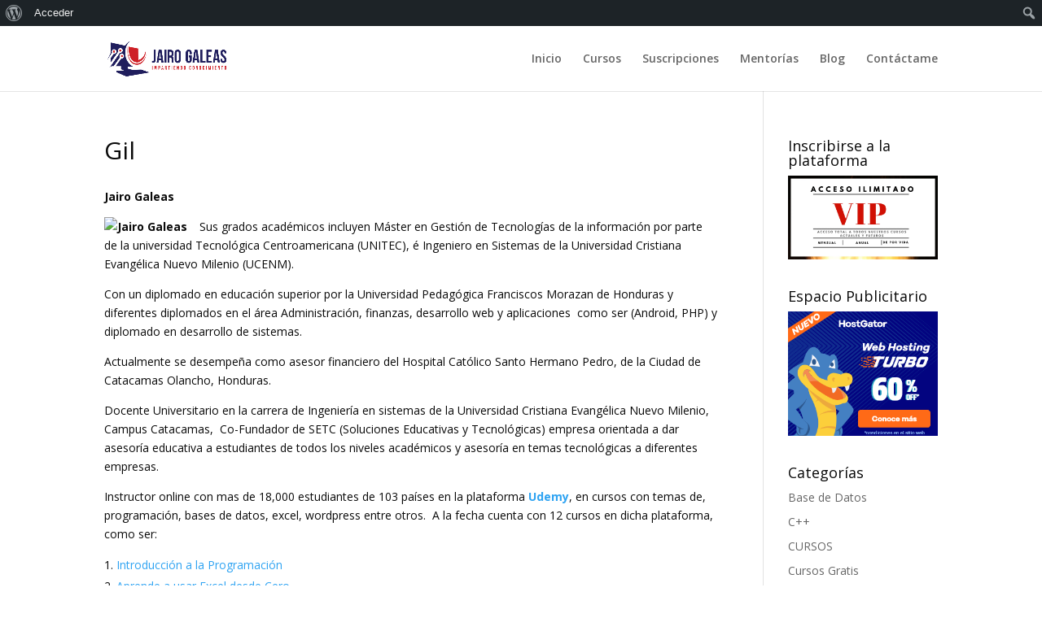

--- FILE ---
content_type: text/html; charset=utf-8
request_url: https://www.google.com/recaptcha/api2/aframe
body_size: 265
content:
<!DOCTYPE HTML><html><head><meta http-equiv="content-type" content="text/html; charset=UTF-8"></head><body><script nonce="2d2rdvn6AqYa3_g7WJcMWQ">/** Anti-fraud and anti-abuse applications only. See google.com/recaptcha */ try{var clients={'sodar':'https://pagead2.googlesyndication.com/pagead/sodar?'};window.addEventListener("message",function(a){try{if(a.source===window.parent){var b=JSON.parse(a.data);var c=clients[b['id']];if(c){var d=document.createElement('img');d.src=c+b['params']+'&rc='+(localStorage.getItem("rc::a")?sessionStorage.getItem("rc::b"):"");window.document.body.appendChild(d);sessionStorage.setItem("rc::e",parseInt(sessionStorage.getItem("rc::e")||0)+1);localStorage.setItem("rc::h",'1769011827728');}}}catch(b){}});window.parent.postMessage("_grecaptcha_ready", "*");}catch(b){}</script></body></html>